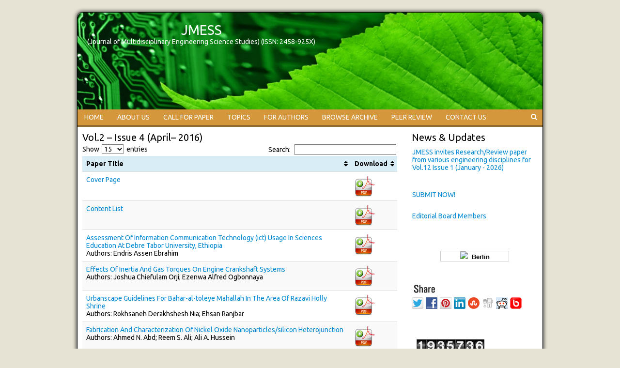

--- FILE ---
content_type: text/html; charset=UTF-8
request_url: https://jmess.org/index.php/vol-2-issue-4-april-2016/
body_size: 6649
content:
<!DOCTYPE html>
<html lang="en-US">
    <head>
        <meta charset="UTF-8" />
        <link href="http://gmpg.org/xfn/11" rel="profile" />
        <link href="https://jmess.org/xmlrpc.php" rel ="pingback" />
        <title>Vol.2 – Issue 4 (April– 2016) &#8211; JMESS</title>
<meta property="og:image" content="https://jmess.org/wp-content/uploads/2015/10/cropped-engineering-background.jpg"/><link rel='dns-prefetch' href='//fonts.googleapis.com' />
<link rel='dns-prefetch' href='//s.w.org' />
<link rel="alternate" type="application/rss+xml" title="JMESS &raquo; Feed" href="https://jmess.org/index.php/feed/" />
<link rel="alternate" type="application/rss+xml" title="JMESS &raquo; Comments Feed" href="https://jmess.org/index.php/comments/feed/" />
		<script type="text/javascript">
			window._wpemojiSettings = {"baseUrl":"https:\/\/s.w.org\/images\/core\/emoji\/13.0.1\/72x72\/","ext":".png","svgUrl":"https:\/\/s.w.org\/images\/core\/emoji\/13.0.1\/svg\/","svgExt":".svg","source":{"concatemoji":"https:\/\/jmess.org\/wp-includes\/js\/wp-emoji-release.min.js?ver=5.6.16"}};
			!function(e,a,t){var n,r,o,i=a.createElement("canvas"),p=i.getContext&&i.getContext("2d");function s(e,t){var a=String.fromCharCode;p.clearRect(0,0,i.width,i.height),p.fillText(a.apply(this,e),0,0);e=i.toDataURL();return p.clearRect(0,0,i.width,i.height),p.fillText(a.apply(this,t),0,0),e===i.toDataURL()}function c(e){var t=a.createElement("script");t.src=e,t.defer=t.type="text/javascript",a.getElementsByTagName("head")[0].appendChild(t)}for(o=Array("flag","emoji"),t.supports={everything:!0,everythingExceptFlag:!0},r=0;r<o.length;r++)t.supports[o[r]]=function(e){if(!p||!p.fillText)return!1;switch(p.textBaseline="top",p.font="600 32px Arial",e){case"flag":return s([127987,65039,8205,9895,65039],[127987,65039,8203,9895,65039])?!1:!s([55356,56826,55356,56819],[55356,56826,8203,55356,56819])&&!s([55356,57332,56128,56423,56128,56418,56128,56421,56128,56430,56128,56423,56128,56447],[55356,57332,8203,56128,56423,8203,56128,56418,8203,56128,56421,8203,56128,56430,8203,56128,56423,8203,56128,56447]);case"emoji":return!s([55357,56424,8205,55356,57212],[55357,56424,8203,55356,57212])}return!1}(o[r]),t.supports.everything=t.supports.everything&&t.supports[o[r]],"flag"!==o[r]&&(t.supports.everythingExceptFlag=t.supports.everythingExceptFlag&&t.supports[o[r]]);t.supports.everythingExceptFlag=t.supports.everythingExceptFlag&&!t.supports.flag,t.DOMReady=!1,t.readyCallback=function(){t.DOMReady=!0},t.supports.everything||(n=function(){t.readyCallback()},a.addEventListener?(a.addEventListener("DOMContentLoaded",n,!1),e.addEventListener("load",n,!1)):(e.attachEvent("onload",n),a.attachEvent("onreadystatechange",function(){"complete"===a.readyState&&t.readyCallback()})),(n=t.source||{}).concatemoji?c(n.concatemoji):n.wpemoji&&n.twemoji&&(c(n.twemoji),c(n.wpemoji)))}(window,document,window._wpemojiSettings);
		</script>
		<style type="text/css">
img.wp-smiley,
img.emoji {
	display: inline !important;
	border: none !important;
	box-shadow: none !important;
	height: 1em !important;
	width: 1em !important;
	margin: 0 .07em !important;
	vertical-align: -0.1em !important;
	background: none !important;
	padding: 0 !important;
}
</style>
	<link rel='stylesheet' id='selz-dialog-css'  href='https://jmess.org/wp-content/plugins/selz-ecommerce/dist/css/dialog.css?v=1.6.7&#038;ver=5.6.16' type='text/css' media='all' />
<link rel='stylesheet' id='wp-color-picker-css'  href='https://jmess.org/wp-admin/css/color-picker.min.css?ver=5.6.16' type='text/css' media='all' />
<link rel='stylesheet' id='form-manager-css-css'  href='https://jmess.org/wp-content/plugins/wordpress-form-manager/css/style.css?ver=5.6.16' type='text/css' media='all' />
<link rel='stylesheet' id='wp-block-library-css'  href='https://jmess.org/wp-includes/css/dist/block-library/style.min.css?ver=5.6.16' type='text/css' media='all' />
<link rel='stylesheet' id='hupso_css-css'  href='https://jmess.org/wp-content/plugins/hupso-share-buttons-for-twitter-facebook-google/style.css?ver=5.6.16' type='text/css' media='all' />
<link rel='stylesheet' id='barista-style-css'  href='https://jmess.org/wp-content/themes/barista/style.css?ver=5.6.16' type='text/css' media='all' />
<link rel='stylesheet' id='barista-ubuntu-font-css'  href='//fonts.googleapis.com/css?family=Ubuntu%3A300%2C400%2C500%2C700%2C300italic%2C400italic%2C500italic%2C700italic&#038;ver=5.6.16' type='text/css' media='all' />
<link rel='stylesheet' id='barista-font-awesome-css'  href='https://jmess.org/wp-content/themes/barista/extras/font-awesome/css/font-awesome.css?ver=1' type='text/css' media='all' />
<link rel='stylesheet' id='tablepress-default-css'  href='https://jmess.org/wp-content/plugins/tablepress/css/default.min.css?ver=1.12' type='text/css' media='all' />
<script type='text/javascript' src='http://jmess.org/wp-content/plugins/continuous-announcement-scroller/continuous-announcement-scroller.js?ver=5.6.16' id='continuous-announcement-scroller-js'></script>
<script type='text/javascript' id='form-manager-js-user-js-extra'>
/* <![CDATA[ */
var fm_user_I18n = {"ajaxurl":"https:\/\/jmess.org\/wp-admin\/admin-ajax.php"};
/* ]]> */
</script>
<script type='text/javascript' src='https://jmess.org/wp-content/plugins/wordpress-form-manager/js/userscripts.js?ver=5.6.16' id='form-manager-js-user-js'></script>
<script type='text/javascript' src='https://jmess.org/wp-includes/js/jquery/jquery.min.js?ver=3.5.1' id='jquery-core-js'></script>
<script type='text/javascript' src='https://jmess.org/wp-includes/js/jquery/jquery-migrate.min.js?ver=3.3.2' id='jquery-migrate-js'></script>
<link rel="https://api.w.org/" href="https://jmess.org/index.php/wp-json/" /><link rel="alternate" type="application/json" href="https://jmess.org/index.php/wp-json/wp/v2/pages/483" /><link rel="EditURI" type="application/rsd+xml" title="RSD" href="https://jmess.org/xmlrpc.php?rsd" />
<link rel="wlwmanifest" type="application/wlwmanifest+xml" href="https://jmess.org/wp-includes/wlwmanifest.xml" /> 
<link rel="canonical" href="https://jmess.org/index.php/vol-2-issue-4-april-2016/" />
<link rel='shortlink' href='https://jmess.org/?p=483' />
<link rel="alternate" type="application/json+oembed" href="https://jmess.org/index.php/wp-json/oembed/1.0/embed?url=https%3A%2F%2Fjmess.org%2Findex.php%2Fvol-2-issue-4-april-2016%2F" />
<link rel="alternate" type="text/xml+oembed" href="https://jmess.org/index.php/wp-json/oembed/1.0/embed?url=https%3A%2F%2Fjmess.org%2Findex.php%2Fvol-2-issue-4-april-2016%2F&#038;format=xml" />
<link rel="shortcut icon" href="http://jmess.org/wp-content/uploads/2015/10/favicon.ico.ico" /><style type="text/css">.recentcomments a{display:inline !important;padding:0 !important;margin:0 !important;}</style>	<style type="text/css">
	            .site-title a,
            .site-description {
                color: #ffffff;
            }
		</style>
    </head>
<body class="page-template-default page page-id-483">
    <section id ="container" class="cf">
        <header class="site-header">
            <div class="site-branding">
                <h1 class="site-title"><a href="https://jmess.org/">JMESS</a></h1>
                <h4 class="site-description">(Journal of Multidisciplinary Engineering Science Studies) (ISSN: 2458-925X)</h4>
            </div>
                                    <img src="https://jmess.org/wp-content/uploads/2015/10/cropped-engineering-background.jpg" class="header-image" width="2000" height="444" alt="" />
                        </header>
            <nav class="primary-navigation cf">
            <div class="search-toggle cf">
                <i class="fa fa-search cf"></i>
                <a href ="#search-container" class="screen-reader-text cf">Search</a>
            </div>
                    <div class="menu-main-menu-container"><ul id="menu-main-menu" class="menu"><li id="menu-item-94" class="menu-item menu-item-type-post_type menu-item-object-page menu-item-home menu-item-94"><a href="https://jmess.org/">HOME</a></li>
<li id="menu-item-93" class="menu-item menu-item-type-custom menu-item-object-custom menu-item-has-children menu-item-93"><a href="http://www.jmess.org/">ABOUT US</a>
<ul class="sub-menu">
	<li id="menu-item-92" class="menu-item menu-item-type-post_type menu-item-object-page menu-item-92"><a href="https://jmess.org/index.php/aim-scope/">Aim &#038; Scope</a></li>
	<li id="menu-item-91" class="menu-item menu-item-type-post_type menu-item-object-page menu-item-91"><a href="https://jmess.org/index.php/publication-ethics-policy/">Publication Ethics Policy</a></li>
	<li id="menu-item-370" class="menu-item menu-item-type-post_type menu-item-object-page menu-item-370"><a href="https://jmess.org/index.php/editorial-board-members/">Editorial Board Members</a></li>
	<li id="menu-item-90" class="menu-item menu-item-type-post_type menu-item-object-page menu-item-90"><a href="https://jmess.org/index.php/indexing/">Indexing</a></li>
</ul>
</li>
<li id="menu-item-80" class="menu-item menu-item-type-post_type menu-item-object-page menu-item-has-children menu-item-80"><a href="https://jmess.org/index.php/57-2/">CALL FOR PAPER</a>
<ul class="sub-menu">
	<li id="menu-item-86" class="menu-item menu-item-type-post_type menu-item-object-page menu-item-86"><a href="https://jmess.org/index.php/january-2026-vol-12-issue-1/">January-2026 Vol.12 Issue.1</a></li>
</ul>
</li>
<li id="menu-item-153" class="menu-item menu-item-type-post_type menu-item-object-page menu-item-153"><a href="https://jmess.org/index.php/topics/">TOPICS</a></li>
<li id="menu-item-98" class="menu-item menu-item-type-custom menu-item-object-custom menu-item-has-children menu-item-98"><a href="http://www.jmess.org">FOR AUTHORS</a>
<ul class="sub-menu">
	<li id="menu-item-131" class="menu-item menu-item-type-post_type menu-item-object-page menu-item-131"><a href="https://jmess.org/index.php/guideline-for-authors/">Guideline for Authors</a></li>
	<li id="menu-item-132" class="menu-item menu-item-type-post_type menu-item-object-page menu-item-132"><a href="https://jmess.org/index.php/submit-manuscript/">Submit Manuscript</a></li>
	<li id="menu-item-130" class="menu-item menu-item-type-post_type menu-item-object-page menu-item-130"><a href="https://jmess.org/index.php/processing-charge/">Processing Charge</a></li>
	<li id="menu-item-129" class="menu-item menu-item-type-post_type menu-item-object-page menu-item-129"><a href="https://jmess.org/index.php/faqs-2/">FAQs</a></li>
</ul>
</li>
<li id="menu-item-137" class="menu-item menu-item-type-post_type menu-item-object-page menu-item-has-children menu-item-137"><a href="https://jmess.org/index.php/browse-archive/">BROWSE ARCHIVE</a>
<ul class="sub-menu">
	<li id="menu-item-2787" class="menu-item menu-item-type-custom menu-item-object-custom menu-item-2787"><a href="http://jmess.org/index.php/browse-archive-2025/">Volume -11 (2025)</a></li>
	<li id="menu-item-2594" class="menu-item menu-item-type-custom menu-item-object-custom menu-item-2594"><a href="http://jmess.org/index.php/browse-archive-2024/">Volume -10 (2024)</a></li>
	<li id="menu-item-2351" class="menu-item menu-item-type-custom menu-item-object-custom menu-item-2351"><a href="http://jmess.org/index.php/browse-archive-2023/">Volume -9 (2023)</a></li>
	<li id="menu-item-2078" class="menu-item menu-item-type-custom menu-item-object-custom menu-item-2078"><a href="http://jmess.org/index.php/browse-archive-2022/">Volume -8 (2022)</a></li>
	<li id="menu-item-1819" class="menu-item menu-item-type-custom menu-item-object-custom menu-item-1819"><a href="http://jmess.org/index.php/browse-archive-2021/">Volume -7 (2021)</a></li>
	<li id="menu-item-1541" class="menu-item menu-item-type-custom menu-item-object-custom menu-item-1541"><a href="http://jmess.org/index.php/browse-archive-2020/">Volume -6 (2020)</a></li>
	<li id="menu-item-1248" class="menu-item menu-item-type-custom menu-item-object-custom menu-item-1248"><a href="http://jmess.org/index.php/browse-archive-2019/">Volume -5 (2019)</a></li>
	<li id="menu-item-1191" class="menu-item menu-item-type-custom menu-item-object-custom menu-item-1191"><a href="http://jmess.org/index.php/browse-archive-2018/">Volume -4 (2018)</a></li>
	<li id="menu-item-834" class="menu-item menu-item-type-custom menu-item-object-custom menu-item-834"><a href="http://jmess.org/index.php/browse-archive-2017/">Volume -3 (2017)</a></li>
	<li id="menu-item-294" class="menu-item menu-item-type-custom menu-item-object-custom menu-item-294"><a href="http://jmess.org/index.php/browse-archive-2016/">Volume -2 (2016)</a></li>
	<li id="menu-item-138" class="menu-item menu-item-type-custom menu-item-object-custom menu-item-138"><a href="http://jmess.org/index.php/browse-archive-2015/">Volume -1 (2015)</a></li>
</ul>
</li>
<li id="menu-item-148" class="menu-item menu-item-type-custom menu-item-object-custom menu-item-has-children menu-item-148"><a href="http://www.jmess.org">PEER REVIEW</a>
<ul class="sub-menu">
	<li id="menu-item-151" class="menu-item menu-item-type-post_type menu-item-object-page menu-item-151"><a href="https://jmess.org/index.php/what-is-peer-review/">What is Peer Review</a></li>
	<li id="menu-item-150" class="menu-item menu-item-type-post_type menu-item-object-page menu-item-150"><a href="https://jmess.org/index.php/join-as-reviewer/">Join as Reviewer</a></li>
	<li id="menu-item-149" class="menu-item menu-item-type-post_type menu-item-object-page menu-item-149"><a href="https://jmess.org/index.php/guide-to-reviewing/">Guide to Reviewing</a></li>
</ul>
</li>
<li id="menu-item-152" class="menu-item menu-item-type-post_type menu-item-object-page menu-item-152"><a href="https://jmess.org/index.php/contact-us/">CONTACT US</a></li>
</ul></div>                                </nav>
            <div id="search-container" class="search-box-wrapper cf">
                <div class="search-box cf">
                    <form role="search" method="get" class="search-form" action="https://jmess.org/">
				<label>
					<span class="screen-reader-text">Search for:</span>
					<input type="search" class="search-field" placeholder="Search &hellip;" value="" name="s" />
				</label>
				<input type="submit" class="search-submit" value="Search" />
			</form>                </div>
            </div>
                        <div class="site-content">
    <article id="post-483" class="post-483 page type-page status-publish hentry">
        <h3 class="entry-title">Vol.2 – Issue 4 (April– 2016)</h3>
        <div class="entry-content">
            
<table id="tablepress-14" class="tablepress tablepress-id-14">
<thead>
<tr class="row-1 odd">
	<th class="column-1">Paper Title</th><th class="column-2">Download</th>
</tr>
</thead>
<tbody class="row-hover">
<tr class="row-2 even">
	<td class="column-1"><a href="http://www.jmess.org/wp-content/uploads/2016/04/CoverPageApril2016.pdf" target="_blank"> Cover Page </a></td><td class="column-2"><a href="http://www.jmess.org/wp-content/uploads/2016/04/CoverPageApril2016.pdf"><img src="http://www.jmess.org/wp-content/uploads/2015/11/image002.png" alt=" width="42" height="43" class="alignleft size-full wp-image-494" /></a></td>
</tr>
<tr class="row-3 odd">
	<td class="column-1"><a href="http://www.jmess.org/wp-content/uploads/2016/05/ContentApril2016.pdf" target="_blank"> Content List </a></td><td class="column-2"><a href="http://www.jmess.org/wp-content/uploads/2016/05/ContentApril2016.pdf"><img src="http://www.jmess.org/wp-content/uploads/2015/11/image002.png" alt=" width="42" height="43" class="alignleft size-full wp-image-494" /></a></td>
</tr>
<tr class="row-4 even">
	<td class="column-1"><a href="http://www.jmess.org/wp-content/uploads/2016/05/JMESSP13420084.pdf" target="_blank">Assessment Of Information Communication Technology (ict) Usage In Sciences Education At Debre Tabor University, Ethiopia</a><br />
Authors: Endris Assen Ebrahim</td><td class="column-2"><a href="http://www.jmess.org/wp-content/uploads/2016/05/JMESSP13420084.pdf"><img src="http://www.jmess.org/wp-content/uploads/2015/11/image002.png" alt=" width="42" height="43" class="alignleft size-full wp-image-494" /></a></td>
</tr>
<tr class="row-5 odd">
	<td class="column-1"><a href="http://www.jmess.org/wp-content/uploads/2016/04/JMESSP13420093.pdf" target="_blank">Effects Of Inertia And Gas Torques On Engine Crankshaft Systems</a><br />
Authors: Joshua Chiefulam Orji; Ezenwa Alfred Ogbonnaya</td><td class="column-2"><a href="http://www.jmess.org/wp-content/uploads/2016/04/JMESSP13420093.pdf"><img src="http://www.jmess.org/wp-content/uploads/2015/11/image002.png" alt=" width="42" height="43" class="alignleft size-full wp-image-494" /></a></td>
</tr>
<tr class="row-6 even">
	<td class="column-1"><a href="http://www.jmess.org/wp-content/uploads/2016/04/JMESSP13420095.pdf" target="_blank">Urbanscape Guidelines For Bahar-al-toleye Mahallah In The Area Of Razavi Holly Shrine</a><br />
Authors: Rokhsaneh Derakhshesh Nia; Ehsan Ranjbar</td><td class="column-2"><a href="http://www.jmess.org/wp-content/uploads/2016/04/JMESSP13420095.pdf"><img src="http://www.jmess.org/wp-content/uploads/2015/11/image002.png" alt=" width="42" height="43" class="alignleft size-full wp-image-494" /></a></td>
</tr>
<tr class="row-7 odd">
	<td class="column-1"><a href="http://www.jmess.org/wp-content/uploads/2016/04/JMESSP13420096.pdf" target="_blank">Fabrication And Characterization Of Nickel Oxide Nanoparticles/silicon Heterojunction</a><br />
Authors: Ahmed N. Abd; Reem S. Ali; Ali A. Hussein</td><td class="column-2"><a href="http://www.jmess.org/wp-content/uploads/2016/04/JMESSP13420096.pdf"><img src="http://www.jmess.org/wp-content/uploads/2015/11/image002.png" alt=" width="42" height="43" class="alignleft size-full wp-image-494" /></a></td>
</tr>
<tr class="row-8 even">
	<td class="column-1"><a href="http://www.jmess.org/wp-content/uploads/2016/04/JMESSP13420097.pdf" target="_blank">Lower Back Pain Expert System Diagnosis And Treatment</a><br />
Authors: Samy S. Abu Naser; Rami M. Aldahdooh</td><td class="column-2"><a href="http://www.jmess.org/wp-content/uploads/2016/04/JMESSP13420097.pdf"><img src="http://www.jmess.org/wp-content/uploads/2015/11/image002.png" alt=" width="42" height="43" class="alignleft size-full wp-image-494" /></a></td>
</tr>
<tr class="row-9 odd">
	<td class="column-1"><a href="http://www.jmess.org/wp-content/uploads/2016/04/JMESSP13420098.pdf" target="_blank">The Effect Of Pretensioning In The Anchors On The Lining Of Tunnels</a><br />
Authors: Vahid Hosseinitoudeshki; Amin Booryayei</td><td class="column-2"><a href="http://www.jmess.org/wp-content/uploads/2016/04/JMESSP13420098.pdf"><img src="http://www.jmess.org/wp-content/uploads/2015/11/image002.png" alt=" width="42" height="43" class="alignleft size-full wp-image-494" /></a></td>
</tr>
<tr class="row-10 even">
	<td class="column-1"><a href="http://www.jmess.org/wp-content/uploads/2016/04/JMESSP13420099.pdf" target="_blank">Modeling Snow Cover Area And Predicting Its Changes In Haraz Catchment</a><br />
Authors: Sepideh Karimi; Saeed Karimi</td><td class="column-2"><a href="http://www.jmess.org/wp-content/uploads/2016/04/JMESSP13420099.pdf"><img src="http://www.jmess.org/wp-content/uploads/2015/11/image002.png" alt=" width="42" height="43" class="alignleft size-full wp-image-494" /></a></td>
</tr>
<tr class="row-11 odd">
	<td class="column-1"><a href="http://www.jmess.org/wp-content/uploads/2016/04/JMESSP13420100.pdf" target="_blank">Investigation Of The Effect Of Modulus Of Elasticity On Seismic Performance Of Quay Walls Considering Interaction Effects</a><br />
Authors: Majid Pasbani Khiavi; Mehdi Kouchaki</td><td class="column-2"><a href="http://www.jmess.org/wp-content/uploads/2016/04/JMESSP13420100.pdf"><img src="http://www.jmess.org/wp-content/uploads/2015/11/image002.png" alt=" width="42" height="43" class="alignleft size-full wp-image-494" /></a></td>
</tr>
<tr class="row-12 even">
	<td class="column-1"><a href="http://www.jmess.org/wp-content/uploads/2016/04/JMESSP13420102.pdf" target="_blank">Set Of Values Schwartz Derivative</a><br />
Authors: Khaled Abdallah Abunawas</td><td class="column-2"><a href="http://www.jmess.org/wp-content/uploads/2016/04/JMESSP13420102.pdf"><img src="http://www.jmess.org/wp-content/uploads/2015/11/image002.png" alt=" width="42" height="43" class="alignleft size-full wp-image-494" /></a></td>
</tr>
<tr class="row-13 odd">
	<td class="column-1"><a href="http://www.jmess.org/wp-content/uploads/2016/04/JMESSP13420103.pdf" target="_blank">An Expert System For Mouth Problems In Infants And Children</a><br />
Authors: Samy S. Abu Naser; Mohammed A. Hamed</td><td class="column-2"><a href="http://www.jmess.org/wp-content/uploads/2016/04/JMESSP13420103.pdf"><img src="http://www.jmess.org/wp-content/uploads/2015/11/image002.png" alt=" width="42" height="43" class="alignleft size-full wp-image-494" /></a></td>
</tr>
<tr class="row-14 even">
	<td class="column-1"><a href="http://www.jmess.org/wp-content/uploads/2016/04/JMESSP13420104.pdf" target="_blank">Improving Performance In Pattern Discovery, Modification Applied In Algorithm For Time Series</a><br />
Authors: Nertila Ismailaja</td><td class="column-2"><a href="http://www.jmess.org/wp-content/uploads/2016/04/JMESSP13420104.pdf"><img src="http://www.jmess.org/wp-content/uploads/2015/11/image002.png" alt=" width="42" height="43" class="alignleft size-full wp-image-494" /></a></td>
</tr>
</tbody>
</table>
<!-- #tablepress-14 from cache -->
<div style="padding-bottom:20px; padding-top:10px;" class="hupso-share-buttons"><!-- Hupso Share Buttons - http://www.hupso.com/share/ --><a class="hupso_toolbar" href="http://www.hupso.com/share/"><img src="https://static.hupso.com/share/buttons/share-medium.png" style="border:0px; padding-top:5px; float:left;" alt="Share Button"/></a><script type="text/javascript">var hupso_services_t=new Array("Twitter","Facebook","Google Plus","Pinterest","Linkedin","StumbleUpon","Digg","Reddit","Bebo");var hupso_background_t="#EAF4FF";var hupso_border_t="#66CCFF";var hupso_toolbar_size_t="medium";var hupso_image_folder_url = "";var hupso_url_t="";var hupso_title_t="Vol.2 – Issue 4 (April– 2016)";</script><script type="text/javascript" src="https://static.hupso.com/share/js/share_toolbar.js"></script><!-- Hupso Share Buttons --></div>        </div>
        
<div id="comments" class="comments-area">



</div>    </article>
</div>
<section class="site-sidebar">
    <aside id = "continuous-announcement-scroller" class = "widget cas_widget"><h3 class = "widget-title">News & Updates</h3>	
		<div style="padding-top:8px;padding-bottom:8px;">
			<div style="text-align:left;vertical-align:middle;text-decoration: none;overflow: hidden; position: relative; margin-left: 1px; height: 44px;" id="cas_Holder">
				<div class='cas_div' style='height:40px;padding:2px 0px 2px 0px;'><a href='http://jmess.org/index.php/submit-manuscript/'>JMESS invites Research/Review paper from various engineering disciplines for Vol.12 Issue 1 (January - 2026)                  </a></div><div class='cas_div' style='height:40px;padding:2px 0px 2px 0px;'><a href='http://jmess.org/index.php/submit-manuscript/'> </a></div><div class='cas_div' style='height:40px;padding:2px 0px 2px 0px;'><a href='http://jmess.org/index.php/submit-manuscript/'> SUBMIT NOW!</a></div><div class='cas_div' style='height:40px;padding:2px 0px 2px 0px;'><a href='http://jmess.org/index.php/editorial-board-members/'>Editorial Board Members</a></div>			</div>
		</div>
		<script type="text/javascript">
		var cas_array	= new Array();
		var cas_obj	= '';
		var cas_scrollPos 	= '';
		var cas_numScrolls	= '';
		var cas_heightOfElm = '44';
		var cas_numberOfElm = '4';
		var cas_speed 		= '10';
        var cas_waitseconds = '1';
		var cas_scrollOn 	= 'true';
		function cas_createscroll() 
		{
			cas_array[0] = '<div class=\'cas_div\' style=\'height:40px;padding:2px 0px 2px 0px;\'><a href=\'http://jmess.org/index.php/submit-manuscript/\'>JMESS invites Research/Review paper from various engineering disciplines for Vol.12 Issue 1 (January - 2026)</a></div>'; cas_array[1] = '<div class=\'cas_div\' style=\'height:40px;padding:2px 0px 2px 0px;\'><a href=\'http://jmess.org/index.php/submit-manuscript/\'></a></div>'; cas_array[2] = '<div class=\'cas_div\' style=\'height:40px;padding:2px 0px 2px 0px;\'><a href=\'http://jmess.org/index.php/submit-manuscript/\'>SUBMIT NOW!</a></div>'; cas_array[3] = '<div class=\'cas_div\' style=\'height:40px;padding:2px 0px 2px 0px;\'><a href=\'http://jmess.org/index.php/editorial-board-members/\'>Editorial Board Members</a></div>'; 			cas_obj	= document.getElementById('cas_Holder');
			cas_obj.style.height = (cas_numberOfElm * cas_heightOfElm) + 'px';
			cas_content();
		}
		</script>
		<script type="text/javascript">
		cas_createscroll();
		</script>
		</aside><aside id = "local_time_clock-2" class = "widget widget_local_time_clock"><h3 class = "widget-title"></h3><!-Local Time Clock widget - HTML code - localtimes.info --><div align="center" style="margin:15px 0px 0px 0px"><div align="center" style="width:140px;border:1px solid #ccc;background:#FFFFFF ;color:#000000 ;font-weight:bold"><a style="padding:2px 1px;margin:2px 1px;font-size:13px;line-height:16px;font-family:arial;text-decoration:none;color:#000000 ;" href="http://localtimes.info/Germany/Berlin/"><img src="http://localtimes.info/images/countries/de.png" border=0 style="border:0;margin:0;padding:0">&nbsp;&nbsp;Berlin</a></div><script type="text/javascript" src="http://localtimes.info/wp_clock.php?country=Germany&city=Berlin&cp3_Hex=963939&cp2_Hex=FFFFFF&cp1_Hex=000000&hbg=0&ham=0&fwdt=150&widget_number=121"></script></div><!-end of code--></aside><aside id = "hupso_widget-2" class = "widget widget_hupso_widget"><div style="padding-bottom:20px; padding-top:10px;" class="hupso-share-buttons"><!-- Hupso Share Buttons - http://www.hupso.com/share/ --><a class="hupso_toolbar" href="http://www.hupso.com/share/"><img src="https://static.hupso.com/share/buttons/share-medium.png" style="border:0px; padding-top:5px; float:left;" alt="Share Button"/></a><script type="text/javascript">var hupso_services_t=new Array("Twitter","Facebook","Google Plus","Pinterest","Linkedin","StumbleUpon","Digg","Reddit","Bebo");var hupso_background_t="#EAF4FF";var hupso_border_t="#66CCFF";var hupso_toolbar_size_t="medium";var hupso_image_folder_url = "";var hupso_url_t="";var hupso_title_t="";</script><script type="text/javascript" src="https://static.hupso.com/share/js/share_toolbar.js"></script><!-- Hupso Share Buttons --></div></aside><aside id = "xt_visitor_counter-2" class = "widget widget_xt_visitor_counter"><link rel='stylesheet' type='text/css' href='https://jmess.org/wp-content/plugins/xt-visitor-counter/styles/css/default.css' />	<div id='mvcwid' image/chevy>
	<div id="xtvccount"><img src='https://jmess.org/wp-content/plugins/xt-visitor-counter/styles/image/chevy/1.gif' alt='1'><img src='https://jmess.org/wp-content/plugins/xt-visitor-counter/styles/image/chevy/9.gif' alt='9'><img src='https://jmess.org/wp-content/plugins/xt-visitor-counter/styles/image/chevy/3.gif' alt='3'><img src='https://jmess.org/wp-content/plugins/xt-visitor-counter/styles/image/chevy/5.gif' alt='5'><img src='https://jmess.org/wp-content/plugins/xt-visitor-counter/styles/image/chevy/7.gif' alt='7'><img src='https://jmess.org/wp-content/plugins/xt-visitor-counter/styles/image/chevy/3.gif' alt='3'><img src='https://jmess.org/wp-content/plugins/xt-visitor-counter/styles/image/chevy/6.gif' alt='6'></div>
	<div id="xtvctable">
							<div id="xtvcviews" image/chevy><img src='https://jmess.org/wp-content/plugins/xt-visitor-counter/counter/mvctoday.png'> Views Today : 275</div>
				<div id="xtvconline" image/chevy><img src='https://jmess.org/wp-content/plugins/xt-visitor-counter/counter/mvconline.png'> Who's Online : 3</div>
		</div>
			
		</div>
	</aside>   
</section>                    </section>
    <footer class="site-footer">
        <div class="siteinfo">
            Copyright &copy JMESS <br />               </div>
    </footer>
    <script type='text/javascript' src='https://jmess.org/wp-content/themes/barista/js/hide-search.js?ver=04062015' id='barista-hide-search-js'></script>
<script type='text/javascript' src='https://jmess.org/wp-includes/js/wp-embed.min.js?ver=5.6.16' id='wp-embed-js'></script>
<script type='text/javascript' src='https://jmess.org/wp-content/plugins/tablepress/js/jquery.datatables.min.js?ver=1.12' id='tablepress-datatables-js'></script>
<script type="text/javascript">
jQuery(document).ready(function($){
$('#tablepress-14').dataTable({"order":[],"orderClasses":false,"stripeClasses":["even","odd"],"pagingType":"simple","lengthMenu":[10,15,25,50,100],"pageLength":15});
});
</script></body>
</html>

--- FILE ---
content_type: text/css
request_url: https://jmess.org/wp-content/themes/barista/style.css?ver=5.6.16
body_size: 5447
content:
/*
Theme Name: Barista
Theme URI: http://www.benluwp.com/themes/barista/
Author: Benjamin Lu
Author URI: http://www.benluwp.com
Description: Barista is a simple and yet easy to navigate with multiple navigation menu as well as multiple sidebars included!
License: GNU General Public License v2 or later
License URI: http://www.gnu.org/licenses/gpl-2.0.html
Tags: custom-colors, custom-header, custom-background, custom-menu, editor-style, featured-images, fixed-layout, one-column, right-sidebar, sticky-post, translation-ready, threaded-comments, two-columns
Version: 1.7
Text Domain: barista
*/

/*******************************************************************************
1.0 - Normalize Reset
*******************************************************************************/
/*! normalize.css v3.0.2 | MIT License | git.io/normalize */

/**
 * 1. Set default font family to sans-serif.
 * 2. Prevent iOS text size adjust after orientation change, without disabling
 *    user zoom.
 */

html {
  font-family: sans-serif; /* 1 */
  -ms-text-size-adjust: 100%; /* 2 */
  -webkit-text-size-adjust: 100%; /* 2 */
}

/**
 * Remove default margin.
 */

body {
  margin: 0;
}

/* HTML5 display definitions
   ========================================================================== */

/**
 * Correct `block` display not defined for any HTML5 element in IE 8/9.
 * Correct `block` display not defined for `details` or `summary` in IE 10/11
 * and Firefox.
 * Correct `block` display not defined for `main` in IE 11.
 */

article,
aside,
details,
figcaption,
figure,
footer,
header,
hgroup,
main,
menu,
nav,
section,
summary {
  display: block;
}

/**
 * 1. Correct `inline-block` display not defined in IE 8/9.
 * 2. Normalize vertical alignment of `progress` in Chrome, Firefox, and Opera.
 */

audio,
canvas,
progress,
video {
  display: inline-block; /* 1 */
  vertical-align: baseline; /* 2 */
}

/**
 * Prevent modern browsers from displaying `audio` without controls.
 * Remove excess height in iOS 5 devices.
 */

audio:not([controls]) {
  display: none;
  height: 0;
}

/**
 * Address `[hidden]` styling not present in IE 8/9/10.
 * Hide the `template` element in IE 8/9/11, Safari, and Firefox < 22.
 */

[hidden],
template {
  display: none;
}

/* Links
   ========================================================================== */

/**
 * Remove the gray background color from active links in IE 10.
 */

a {
  background-color: transparent;
}

/**
 * Improve readability when focused and also mouse hovered in all browsers.
 */

a:active,
a:hover {
  outline: 0;
}

/* Text-level semantics
   ========================================================================== */

/**
 * Address styling not present in IE 8/9/10/11, Safari, and Chrome.
 */

abbr[title] {
  border-bottom: 1px dotted;
}

/**
 * Address style set to `bolder` in Firefox 4+, Safari, and Chrome.
 */

b,
strong {
  font-weight: bold;
}

/**
 * Address styling not present in Safari and Chrome.
 */

dfn {
  font-style: italic;
}

/**
 * Address variable `h1` font-size and margin within `section` and `article`
 * contexts in Firefox 4+, Safari, and Chrome.
 */

h1 {
  font-size: 2em;
  margin: 0.67em 0;
}

/**
 * Address styling not present in IE 8/9.
 */

mark {
  background: #ff0;
  color: #000;
}

/**
 * Address inconsistent and variable font size in all browsers.
 */

small {
  font-size: 80%;
}

/**
 * Prevent `sub` and `sup` affecting `line-height` in all browsers.
 */

sub,
sup {
  font-size: 75%;
  line-height: 0;
  position: relative;
  vertical-align: baseline;
}

sup {
  top: -0.5em;
}

sub {
  bottom: -0.25em;
}

/* Embedded content
   ========================================================================== */

/**
 * Remove border when inside `a` element in IE 8/9/10.
 */

img {
  border: 0;
}

/**
 * Correct overflow not hidden in IE 9/10/11.
 */

svg:not(:root) {
  overflow: hidden;
}

/* Grouping content
   ========================================================================== */

/**
 * Address margin not present in IE 8/9 and Safari.
 */

figure {
  margin: 1em 40px;
}

/**
 * Address differences between Firefox and other browsers.
 */

hr {
  -moz-box-sizing: content-box;
  box-sizing: content-box;
  height: 0;
}

/**
 * Contain overflow in all browsers.
 */

pre {
  overflow: auto;
}

/**
 * Address odd `em`-unit font size rendering in all browsers.
 */

code,
kbd,
pre,
samp {
  font-family: monospace, monospace;
  font-size: 1em;
}

/* Forms
   ========================================================================== */

/**
 * Known limitation: by default, Chrome and Safari on OS X allow very limited
 * styling of `select`, unless a `border` property is set.
 */

/**
 * 1. Correct color not being inherited.
 *    Known issue: affects color of disabled elements.
 * 2. Correct font properties not being inherited.
 * 3. Address margins set differently in Firefox 4+, Safari, and Chrome.
 */

button,
input,
optgroup,
select,
textarea {
  color: inherit; /* 1 */
  font: inherit; /* 2 */
  margin: 0; /* 3 */
}

/**
 * Address `overflow` set to `hidden` in IE 8/9/10/11.
 */

button {
  overflow: visible;
}

/**
 * Address inconsistent `text-transform` inheritance for `button` and `select`.
 * All other form control elements do not inherit `text-transform` values.
 * Correct `button` style inheritance in Firefox, IE 8/9/10/11, and Opera.
 * Correct `select` style inheritance in Firefox.
 */

button,
select {
  text-transform: none;
}

/**
 * 1. Avoid the WebKit bug in Android 4.0.* where (2) destroys native `audio`
 *    and `video` controls.
 * 2. Correct inability to style clickable `input` types in iOS.
 * 3. Improve usability and consistency of cursor style between image-type
 *    `input` and others.
 */

button,
html input[type="button"], /* 1 */
input[type="reset"],
input[type="submit"] {
  -webkit-appearance: button; /* 2 */
  cursor: pointer; /* 3 */
}

/**
 * Re-set default cursor for disabled elements.
 */

button[disabled],
html input[disabled] {
  cursor: default;
}

/**
 * Remove inner padding and border in Firefox 4+.
 */

button::-moz-focus-inner,
input::-moz-focus-inner {
  border: 0;
  padding: 0;
}

/**
 * Address Firefox 4+ setting `line-height` on `input` using `!important` in
 * the UA stylesheet.
 */

input {
  line-height: normal;
}

/**
 * It's recommended that you don't attempt to style these elements.
 * Firefox's implementation doesn't respect box-sizing, padding, or width.
 *
 * 1. Address box sizing set to `content-box` in IE 8/9/10.
 * 2. Remove excess padding in IE 8/9/10.
 */

input[type="checkbox"],
input[type="radio"] {
  box-sizing: border-box; /* 1 */
  padding: 0; /* 2 */
}

/**
 * Fix the cursor style for Chrome's increment/decrement buttons. For certain
 * `font-size` values of the `input`, it causes the cursor style of the
 * decrement button to change from `default` to `text`.
 */

input[type="number"]::-webkit-inner-spin-button,
input[type="number"]::-webkit-outer-spin-button {
  height: auto;
}

/**
 * 1. Address `appearance` set to `searchfield` in Safari and Chrome.
 * 2. Address `box-sizing` set to `border-box` in Safari and Chrome
 *    (include `-moz` to future-proof).
 */

input[type="search"] {
  -webkit-appearance: textfield; /* 1 */
  -moz-box-sizing: content-box;
  -webkit-box-sizing: content-box; /* 2 */
  box-sizing: content-box;
}

/**
 * Remove inner padding and search cancel button in Safari and Chrome on OS X.
 * Safari (but not Chrome) clips the cancel button when the search input has
 * padding (and `textfield` appearance).
 */

input[type="search"]::-webkit-search-cancel-button,
input[type="search"]::-webkit-search-decoration {
  -webkit-appearance: none;
}

/**
 * Define consistent border, margin, and padding.
 */

fieldset {
  border: 1px solid #c0c0c0;
  margin: 0 2px;
  padding: 0.35em 0.625em 0.75em;
}

/**
 * 1. Correct `color` not being inherited in IE 8/9/10/11.
 * 2. Remove padding so people aren't caught out if they zero out fieldsets.
 */

legend {
  border: 0; /* 1 */
  padding: 0; /* 2 */
}

/**
 * Remove default vertical scrollbar in IE 8/9/10/11.
 */

textarea {
  overflow: auto;
}

/**
 * Don't inherit the `font-weight` (applied by a rule above).
 * NOTE: the default cannot safely be changed in Chrome and Safari on OS X.
 */

optgroup {
  font-weight: bold;
}

/* Tables
   ========================================================================== */

/**
 * Remove most spacing between table cells.
 */

table {
  border-collapse: collapse;
  border-spacing: 0;
}

td,
th {
  padding: 0;
}

/*******************************************************************************
2.0 - Micro Clearfix Hack
*******************************************************************************/
/**
 * For modern browsers
 * 1. The space content is one way to avoid an Opera bug when the
 *    contenteditable attribute is included anywhere else in the document.
 *    Otherwise it causes space to appear at the top and bottom of elements
 *    that are clearfixed.
 * 2. The use of `table` rather than `block` is only necessary if using
 *    `:before` to contain the top-margins of child elements.
 */
.cf:before,
.cf:after {
    content: " "; /* 1 */
    display: table; /* 2 */
}

.cf:after {
    clear: both;
}

/**
 * For IE 6/7 only
 * Include this rule to trigger hasLayout and contain floats.
 */
.cf {
    *zoom: 1;
}

/*******************************************************************************
3.0 - General Layout
*******************************************************************************/
body {
    background: #E6E3D4;
    font-family: 'Ubuntu', sans-serif;
    font-size: 14px;
}

a {
    color: #0088D0;
    text-decoration: none;
}

a:hover {
    color: #666666;
}

#container {
    background: #FFF;
    border: 1px solid #000;
    border-radius: 10px 10px;
    box-shadow: 0 0 10px 0;
    margin: 25px auto 5px auto;
    width: 960px;
}

/*******************************************************************************
4.0 - Header
*******************************************************************************/
.site-header {
    background: url(images/header-image.jpg);
    border-radius: 10px 10px 0 0;
    height: 200px;
}

.header-image {
    border-radius: 10px 10px 0 0;
    height: 200px;
}

.site-branding {
    color: #FFF;
    margin: 0 10px;
    padding: 20px 10px;
    position: absolute;
    text-align: center;
    max-width: 900px;
}
.site-title,
.site-description {
    font-weight: normal;
    margin: 0;
    padding: 0;
}

.site-title a {
    color: #FFF;
}

/*******************************************************************************
5   5.0 - Navigation Menu
*******************************************************************************/
.primary-navigation {
    background: #D5973C;
    border-bottom: 4px solid #916A31;
    float: left;
    display: block;
    position: relative;
    width: 100%;
}
.primary-navigation ul {
    list-style: none;
    margin: 0;
    padding-left: 0;
}
.primary-navigation li {
    float: left;
    position: relative;
}
.primary-navigation a {
    color: #FFFFFF;
    display: block;
    line-height: 1.3em;
    padding: 0.5em 1em;
    text-decoration: none;
}
.primary-navigation ul ul {
    background: #916A31;  
    display: none;
    float: left;
    position: absolute;
    left: 0;
    padding: 0;
    z-index: 99999;
}

.primary-navigation ul ul ul {
    left: 100%;
    top: 0;
}

.primary-navigation ul ul a {
    width: 200px;
}

.primary-navigation ul ul li {
    
}

.primary-navigation li:hover > a {
    color: #FFFFFF;
    background: #916A31;
}
.primary-navigation ul ul :hover > a {

}

.primary-navigation ul ul a:hover {
    background: #D5973C;
}
.primary-navigation ul li:hover > ul {
	display: block;
}
.primary-navigation .current_page_item > a,
.primary-navigation .current-menu-item > a,
.primary-navigation .current_page_item > a:hover,
.primary-navigation .current-menu-item > a:hover {
    background: #c0c0c0;
    color: #FFF;
}

.primary-navigation .current_page_ancestor {
    background: #c0c0c0;
    color: #FFFFFF;
}

.primary-navigation ul ul .current_page_parent,
.primary-navigation .current_page_parent .current_page_item > a {
    background: #c0c0c0;
    color: #FFFFFF;
} 

.menu-social {
    float: right;
    list-style: none;
    text-decoration: none;
}

.menu-social ul li {
    display: inline-block;
    position: relative;
}

.menu-social li a:before {
    color: #FFF;
    content: '\f0c0';
    font-family: 'fontawesome';
    font-size: 16px;
    display: inline-block;

    vertical-align: top;
}

.menu-social li a[href*="facebook.com"]::before { content: '\f09a'; }

.menu-social li a[href*="twitter.com"]::before { content: '\f099'; }

.menu-social li a[href*="dribbble.com"]::before { content: '\f17d'; }

.menu-social li a[href*="plus.google.com"]::before { content: '\f0d5'; }

.menu-social li a[href*="pinterest.com"]::before { content: '\f0d2'; }

.menu-social li a[href*="github.com"]::before { content: '\f09b'; }

.menu-social li a[href*="tumblr.com"]::before { content: '\f173'; }

.menu-social li a[href*="youtube.com"]::before { content: '\f167'; }

.menu-social li a[href*="flickr.com"]::before { content: '\f16e'; }

.menu-social li a[href*="vimeo.com"]::before { content: '\f194'; }

.menu-social li a[href*="instagram.com"]::before { content: '\f16d'; }

.menu-social li a[href*="linkedin.com"]::before { content: '\f0e1'; }

.menu-social .screen-reader-text {
    display: none;
}

input[type = "search"] {
    box-sizing: border-box;
    width: 100%;
}

.search-box-wrapper {
    display: none;
    width: 100%;
    z-index: 2;
}

.search-box {
    background: #916A31;
}

.search-box span.screen-reader-text {
    display: none;
}

.search-box .search-field {
    background: #FFF;
    float: right;
    margin: 8px 8px;
    padding: 5px;
    width: 250px;
}

.search-box .search-submit {
    display: none;
}

.search-toggle {
    color: #FFF;
    cursor: pointer;
    float: right;
    padding: 7.5px;
    text-align: center;
    width: 20px;
}

.search-toggle:hover,
.search-toggle.active {
    background: #916A31;
}

.search-toggle .screen-reader-text {
    display: none;
}

/*******************************************************************************
 *   6.0 - Alignment and Images
*******************************************************************************/
img {
    height: auto;
    max-width: 100%;
}

img.alignleft {
    float: left;
    margin-bottom: 5px;
    margin-right: 10px;
}

img.alignright {
    float: right;
    margin-bottom: 5px;
    margin-left: 10px;
}

.wp-caption {
    height: auto;
    max-width: 100%;
}

.wp-caption.alignleft {
    background: #CCC;
    float: left;
    margin-right: 10px;
    padding-left: 10px;
    padding-top: 10px;
}

.wp-caption.aligncenter {
    background: #CCC;
    padding-left: 10px;
    padding-top: 10px;
}

.wp-caption.alignright {
    background: #CCC;
    float: right;
    margin-left: 10px;
    padding-left: 10px;
    padding-top: 10px;
}

.wp-caption.alignnone {
    background: #CCC;
    max-width: 96.5%;
    padding-left: 10px;
    padding-right: 10px;
    padding-top: 10px;  
}

.wp-caption.alignnone img {
    height: auto;
    max-width: 100%;
}

p.wp-caption-text {
    padding-top: 0;
    padding-bottom: 5px;
    margin-top: 0;
    text-align: center;
    width: 100%;
}

.sticky {
    
}

.screen-reader-text {
    
}

.gallery-caption {
    
}

/*******************************************************************************
 *   7.0 - Navigation Menu
*******************************************************************************/
.site-content {
    float: left;
    margin: 10px 10px 30px 10px;
    padding-bottom: 10px;
    width: 650px;
}

.site-content-full {
    clear: both;
    padding: 10px 10px 0 10px;
}

.site-content-full span.screen-reader-text,
.site-content-full input.search-submit {
    display: none;
}

.site-content-full input.search-field {
    padding: 5px;
    width: 250px;
}

.entry-title {
    font-size: 20px;
    font-weight: normal;
    margin: 0;
    padding: 0;
}

.post-small-thumbnail img {
    float: left;
    margin-right: 10px;
}

.metadta-posted-in {
    display: block;
}

.read-more {
    margin: 0 0 0 5px;
}

.content-search {
    border: 1px solid #000;
    clear: both;
    padding: 10px 0;
    text-align: center;
}

/*******************************************************************************
 *   7.0 - Sidebar Menu
*******************************************************************************/
.site-sidebar {
    float: right;
    margin: 10px 10px 0 10px;
    width: 260px;   
}

.widget {
    margin: 0 0 30px 0;
    
}

.widget ul,
.widget ol {
    list-style-type: none;
    margin: 0;
    padding: 0;
}

.widget li {
    margin: 10px 0 0 0;
}

.widget li li {
    margin-left: 18px;
}

.widget select {
    padding: 5px 5px;
    max-width: 100%;
}



.widget-title {
    font-size: 20px;
    font-weight: normal;
    margin: 0;
    padding: 0;
}

#wp-calendar {
    background: #ebebeb;
    border: 1px solid #cccccc;
    margin: 0;
    margin-bottom: 20px;
    text-align: center;
    width: 100%;
}

#wp-calendar caption {
    font-weight: bold;
    margin: 5px 0;
    text-align: center;
}

#wp-calendar #today {
    background: #cccccc;
}

#wp-calendar th, td {
    padding: 6px 0;
}

.widget_archive li:before,
.widget_categories li:before {
    font-family: 'fontawesome';
    margin-right: 10px;
}

.widget_archive li:before,
.widget_categories li:before {
    content: '\f187'
}

/*******************************************************************************
8.0 - Pagination
*******************************************************************************/
.post-navigation {
    margin-bottom: 20px;
    width: 600px;
}

.paging-navigation ul {
    margin: 0;
    text-align: center;
}

.paging-navigation li { display: inline; }

a.page-numbers,
span.page-numbers {
     padding: 0 5px;
     color: #0195C5;
}

a:hover.page-numbers {
    color: #999999;
}

.paging-navigation .current {
    font-weight: bold;
    color: #000;
}

/*******************************************************************************
9.0 - Comments
*******************************************************************************/
.comments-title {
    border-bottom: 1px solid #CCCCCC;
    font-size: 20px;
    margin-bottom: 5px;
}

.comment-list {
    margin: 0;
    padding: 0;
}

.comment-body {
    margin-bottom: 20px;
    padding: 10px;
    border-bottom: 1px solid #CCCCCC;
}

.comments-area > ol  {
    list-style-type: none;
}

.comment-author .avatar {
    float: left; 
    display: block;
    margin-right: 10px;
}

.comment-author .fn {
    font-size: 16px;
    margin: 0;
    padding: 0;
}

.comment-meta {
    font-size: 14px;
}

.comments-area p {
    margin-top: 20px;
}

.reply {
    font-size: 12px;
    margin-bottom: 20px;
}

.comment-list ol {
    margin-top: 20px;
  margin-left: 20px;
}

ol.children {
    list-style-type: none;
}

.content-meta {
    margin-left: 70px;
}

.comment-navigation {
    border-top: 1px solid #999;
    border-bottom: 1px solid #999;
}

.comment-navigation i {
    padding: 10px;
}

.comment-previous {
    float: left;
}
.comment-next {
    float: right;
}

.bypostauthor > .comment-body {
   background: #F0F0F0; 
   border-bottom: none;
   padding: 10px;
   position: relative;
}

.comment-reply-title {
	border-top: 1px dotted #CCCCCC;
    font-size: 20px;
    margin: 0;
	margin-top: 10px;
    padding: 0;
	padding-top: 10px;
}
.comment-form label {
    display: block;
}

.required {
    color: #FF0000;
    font-size: 10px;
}

.comment-awaiting-moderation {
    background: #84BD68;
    font-size: 12px;
    padding: 3px 4px;
}

.form-allowed-tags {
    font-size: 13px;
	width: 600px;
}

.form-submit .submit {
    -moz-box-shadow:inset 0px 1px 0px 0px #ffffff;
    -webkit-box-shadow:inset 0px 1px 0px 0px #ffffff;
    box-shadow:inset 0px 1px 0px 0px #ffffff;
    background:-webkit-gradient(linear, left top, left bottom, color-stop(0.05, #f9f9f9), color-stop(1, #e9e9e9));
    background:-moz-linear-gradient(top, #f9f9f9 5%, #e9e9e9 100%);
    background:-webkit-linear-gradient(top, #f9f9f9 5%, #e9e9e9 100%);
    background:-o-linear-gradient(top, #f9f9f9 5%, #e9e9e9 100%);
    background:-ms-linear-gradient(top, #f9f9f9 5%, #e9e9e9 100%);
    background:linear-gradient(to bottom, #f9f9f9 5%, #e9e9e9 100%);
    filter:progid:DXImageTransform.Microsoft.gradient(startColorstr='#f9f9f9', endColorstr='#e9e9e9',GradientType=0);
    background-color:#f9f9f9;
    -moz-border-radius:6px;
    -webkit-border-radius:6px;
    border-radius:6px;
    border:1px solid #dcdcdc;
    display:inline-block;
    cursor:pointer;
    color:#666666;
    font-size:14px;
    font-weight:bold;
    padding:6px 24px;
    text-decoration:none;
    text-shadow:0px 1px 0px #ffffff;
}

.form-submit .submit:hover {
    background:-webkit-gradient(linear, left top, left bottom, color-stop(0.05, #e9e9e9), color-stop(1, #f9f9f9));
    background:-moz-linear-gradient(top, #e9e9e9 5%, #f9f9f9 100%);
    background:-webkit-linear-gradient(top, #e9e9e9 5%, #f9f9f9 100%);
    background:-o-linear-gradient(top, #e9e9e9 5%, #f9f9f9 100%);
    background:-ms-linear-gradient(top, #e9e9e9 5%, #f9f9f9 100%);
    background:linear-gradient(to bottom, #e9e9e9 5%, #f9f9f9 100%);
    filter:progid:DXImageTransform.Microsoft.gradient(startColorstr='#e9e9e9', endColorstr='#f9f9f9',GradientType=0);
    background-color:#e9e9e9;
}

#respond textarea#comment{
	height: 200px;
	width: 600px;	
}

.site-footer {
    margin: 10px auto 20px auto;
    text-align: center;
    width: 960px;
}